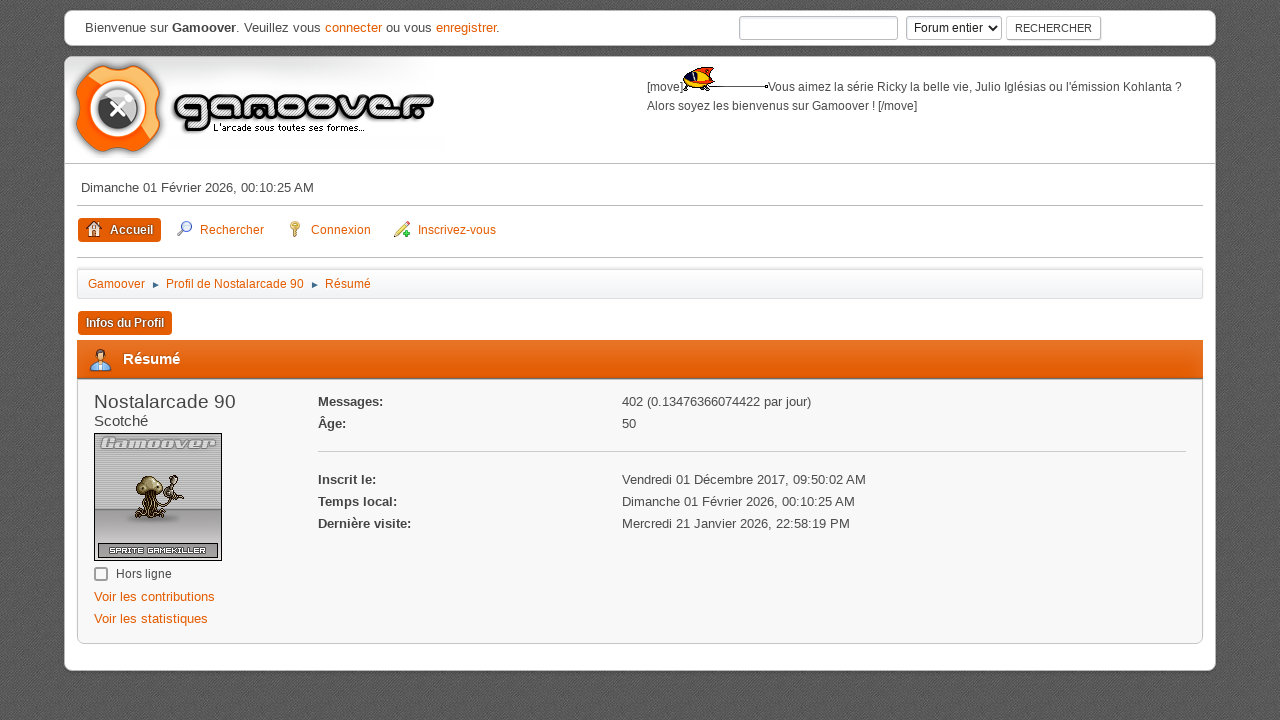

--- FILE ---
content_type: text/html; charset=UTF-8
request_url: https://www.gamoover.net/Forums/index.php?PHPSESSID=9hk9gdhln7sm301ggt90rihc5j&action=profile;u=15279
body_size: 3407
content:
<!DOCTYPE html>
<html lang="fr-FR">
<head>
	<meta charset="UTF-8">
	<link rel="stylesheet" href="https://www.gamoover.net/Forums/Themes/Orange/css/minified_f9785933c16d82165968545d0724bbdd.css?smf216_1762283452">
	<style>
	img.avatar { max-width: 128px !important; max-height: 128px !important; }
	
	</style>
	<script>
		var smf_theme_url = "https://www.gamoover.net/Forums/Themes/Orange";
		var smf_default_theme_url = "https://www.gamoover.net/Forums/Themes/default";
		var smf_images_url = "https://www.gamoover.net/Forums/Themes/Orange/images";
		var smf_smileys_url = "https://www.gamoover.net/Forums/Smileys";
		var smf_smiley_sets = "guntar,fugue,alienine";
		var smf_smiley_sets_default = "guntar";
		var smf_avatars_url = "https://www.gamoover.net/Forums/avatars";
		var smf_scripturl = "https://www.gamoover.net/Forums/index.php?PHPSESSID=9hk9gdhln7sm301ggt90rihc5j&amp;";
		var smf_iso_case_folding = false;
		var smf_charset = "UTF-8";
		var smf_session_id = "350c81007b3a96b74bc55a02d6687530";
		var smf_session_var = "b14a28473";
		var smf_member_id = 0;
		var ajax_notification_text = 'Chargement...';
		var help_popup_heading_text = 'Un peu perdu? Laissez moi vous expliquer:';
		var banned_text = 'Désolé Invité, vous êtes banni de ce forum&nbsp;!';
		var smf_txt_expand = 'Étendre';
		var smf_txt_shrink = 'Réduire';
		var smf_collapseAlt = 'Cacher';
		var smf_expandAlt = 'Afficher';
		var smf_quote_expand = false;
		var allow_xhjr_credentials = false;
	</script>
	<script src="https://ajax.googleapis.com/ajax/libs/jquery/3.6.3/jquery.min.js"></script>
	<script src="https://www.gamoover.net/Forums/Themes/Orange/scripts/minified_eefbaa474e4acaa5b41d298b70f5a2bd.js?smf216_1762283452"></script>
	<script>
	var smf_you_sure ='Êtes-vous sûr de vouloir faire cela ?';
	</script>
	<title>Profil de Nostalarcade 90</title>
	<meta name="viewport" content="width=device-width, initial-scale=1">
	<meta property="og:site_name" content="Gamoover">
	<meta property="og:title" content="Profil de Nostalarcade 90">
	<meta property="og:url" content="https://www.gamoover.net/Forums/index.php?PHPSESSID=9hk9gdhln7sm301ggt90rihc5j&amp;action=profile;u=15279">
	<meta property="og:image" content="https://www.gamoover.net/Forums/Images/og-logo.png">
	<meta property="og:description" content="Profil de Nostalarcade 90">
	<meta name="description" content="Profil de Nostalarcade 90">
	<meta name="theme-color" content="#557EA0">
	<link rel="canonical" href="https://www.gamoover.net/Forums/index.php?action=profile;u=15279">
	<link rel="help" href="https://www.gamoover.net/Forums/index.php?PHPSESSID=9hk9gdhln7sm301ggt90rihc5j&amp;action=help">
	<link rel="contents" href="https://www.gamoover.net/Forums/index.php?PHPSESSID=9hk9gdhln7sm301ggt90rihc5j&amp;">
	<link rel="search" href="https://www.gamoover.net/Forums/index.php?PHPSESSID=9hk9gdhln7sm301ggt90rihc5j&amp;action=search">
	<link rel="alternate" type="application/rss+xml" title="Gamoover - Flux RSS" href="https://www.gamoover.net/Forums/index.php?PHPSESSID=9hk9gdhln7sm301ggt90rihc5j&amp;action=.xml;type=rss2">
	<link rel="alternate" type="application/atom+xml" title="Gamoover - Atom" href="https://www.gamoover.net/Forums/index.php?PHPSESSID=9hk9gdhln7sm301ggt90rihc5j&amp;action=.xml;type=atom">
	<!-- Google tag (gtag.js) -->
	<script async src="https://www.googletagmanager.com/gtag/js?id=G-WB6T4WBRVP"></script>
	<script>
	window.dataLayer = window.dataLayer || [];
	function gtag(){dataLayer.push(arguments);}
	gtag('js', new Date());

	gtag('config', 'G-WB6T4WBRVP');
	</script>
	
</head>
<body id="chrome" class="action_profile">
<div id="footerfix">
	<div id="top_section">
		<div class="inner_wrap">
			<ul class="floatleft">
				<li class="welcome">Bienvenue sur <strong>Gamoover</strong>. Veuillez vous <a href="https://www.gamoover.net/Forums/index.php?PHPSESSID=9hk9gdhln7sm301ggt90rihc5j&amp;action=login" onclick="return reqOverlayDiv(this.href, 'Connexion', 'login');">connecter</a> ou vous <a href="https://www.gamoover.net/Forums/index.php?PHPSESSID=9hk9gdhln7sm301ggt90rihc5j&amp;action=signup">enregistrer</a>.</li>
			</ul>
			<form id="search_form" class="floatright" action="https://www.gamoover.net/Forums/index.php?PHPSESSID=9hk9gdhln7sm301ggt90rihc5j&amp;action=search2" method="post" accept-charset="UTF-8">
				<input type="search" name="search" value="">&nbsp;
				<select name="search_selection">
					<option value="all" selected>Forum entier </option>
				</select>
				<input type="submit" name="search2" value="Rechercher" class="button">
				<input type="hidden" name="advanced" value="0">
			</form>
		</div><!-- .inner_wrap -->
	</div><!-- #top_section -->
	<div id="wrapper">
		<div class="forumtitle">
			<h1>
				<a id="top" href="https://www.gamoover.net/Forums/index.php?PHPSESSID=9hk9gdhln7sm301ggt90rihc5j&amp;"><img src="https://www.gamoover.net/Forums/Themes/Orange/images/logo.png" alt="Gamoover"></a>
			</h1>
					<div class="news">
						<p>&#91;move]<img src="https://www.gamoover.net/Misteriddler/Avatar/Spacebandeau.gif" alt="" class="bbc_img" loading="lazy">Vous aimez la série Ricky la belle vie, Julio Iglésias ou l&#39;émission Kohlanta ? Alors soyez les bienvenus sur Gamoover ! &#91;/move]</p>
					</div>
			</div>
		<div id="upper_section">
			<div id="inner_section">
				<div id="inner_wrap" class="hide_720">
					<div class="user">
						<time datetime="2026-01-31T23:10:25Z">Dimanche 01 Février 2026, 00:10:25 AM</time>
					</div>
				</div>
				<a class="mobile_user_menu">
					<span class="menu_icon"></span>
					<span class="text_menu">Menu principal</span>
				</a>
				<div id="main_menu">
					<div id="mobile_user_menu" class="popup_container">
						<div class="popup_window description">
							<div class="popup_heading">Menu principal
								<a href="javascript:void(0);" class="main_icons hide_popup"></a>
							</div>
							
					<ul class="dropmenu menu_nav">
						<li class="button_home">
							<a class="active" href="https://www.gamoover.net/Forums/index.php?PHPSESSID=9hk9gdhln7sm301ggt90rihc5j&amp;">
								<span class="main_icons home"></span><span class="textmenu">Accueil</span>
							</a>
						</li>
						<li class="button_search">
							<a href="https://www.gamoover.net/Forums/index.php?PHPSESSID=9hk9gdhln7sm301ggt90rihc5j&amp;action=search">
								<span class="main_icons search"></span><span class="textmenu">Rechercher</span>
							</a>
						</li>
						<li class="button_login">
							<a href="https://www.gamoover.net/Forums/index.php?PHPSESSID=9hk9gdhln7sm301ggt90rihc5j&amp;action=login" onclick="return reqOverlayDiv(this.href, 'Connexion', 'login');">
								<span class="main_icons login"></span><span class="textmenu">Connexion</span>
							</a>
						</li>
						<li class="button_signup">
							<a href="https://www.gamoover.net/Forums/index.php?PHPSESSID=9hk9gdhln7sm301ggt90rihc5j&amp;action=signup">
								<span class="main_icons regcenter"></span><span class="textmenu">Inscrivez-vous</span>
							</a>
						</li>
					</ul><!-- .menu_nav -->
						</div>
					</div>
				</div>
				<div class="navigate_section">
					<ul>
						<li>
							<a href="https://www.gamoover.net/Forums/index.php?PHPSESSID=9hk9gdhln7sm301ggt90rihc5j&amp;"><span>Gamoover</span></a>
						</li>
						<li>
							<span class="dividers"> &#9658; </span>
							<a href="https://www.gamoover.net/Forums/index.php?PHPSESSID=9hk9gdhln7sm301ggt90rihc5j&amp;action=profile;u=15279"><span>Profil de Nostalarcade 90</span></a>
						</li>
						<li class="last">
							<span class="dividers"> &#9658; </span>
							<a href="https://www.gamoover.net/Forums/index.php?PHPSESSID=9hk9gdhln7sm301ggt90rihc5j&amp;action=profile;u=15279;area=summary"><span>Résumé</span></a>
						</li>
					</ul>
				</div><!-- .navigate_section -->
			</div><!-- #inner_section -->
		</div><!-- #upper_section -->
		<div id="content_section">
			<div id="main_content_section">
	<a class="mobile_generic_menu_1">
		<span class="menu_icon"></span>
		<span class="text_menu"> Menu</span>
	</a>
	<div id="genericmenu">
		<div id="mobile_generic_menu_1" class="popup_container">
			<div class="popup_window description">
				<div class="popup_heading">
					 Menu
					<a href="javascript:void(0);" class="main_icons hide_popup"></a>
				</div>
				
				<div class="generic_menu">
					<ul class="dropmenu dropdown_menu_1">
						<li class="subsections"><a class="active " href="https://www.gamoover.net/Forums/index.php?PHPSESSID=9hk9gdhln7sm301ggt90rihc5j&amp;action=profile;area=summary;u=15279">Infos du Profil</a>
							<ul>
								<li>
									<a class="profile_menu_icon administration chosen " href="https://www.gamoover.net/Forums/index.php?PHPSESSID=9hk9gdhln7sm301ggt90rihc5j&amp;action=profile;area=summary;u=15279"><span class="main_icons administration"></span>Résumé</a>
								</li>
								<li>
									<a class="profile_menu_icon stats" href="https://www.gamoover.net/Forums/index.php?PHPSESSID=9hk9gdhln7sm301ggt90rihc5j&amp;action=profile;area=statistics;u=15279"><span class="main_icons stats"></span>Voir les statistiques</a>
								</li>
								<li class="subsections">
									<a class="profile_menu_icon posts" href="https://www.gamoover.net/Forums/index.php?PHPSESSID=9hk9gdhln7sm301ggt90rihc5j&amp;action=profile;area=showposts;u=15279"><span class="main_icons posts"></span>Voir les contributions</a>
									<ul>
										<li>
											<a  href="https://www.gamoover.net/Forums/index.php?PHPSESSID=9hk9gdhln7sm301ggt90rihc5j&amp;action=profile;area=showposts;sa=messages;u=15279">Messages</a>
										</li>
										<li>
											<a  href="https://www.gamoover.net/Forums/index.php?PHPSESSID=9hk9gdhln7sm301ggt90rihc5j&amp;action=profile;area=showposts;sa=topics;u=15279">Sujets</a>
										</li>
										<li>
											<a  href="https://www.gamoover.net/Forums/index.php?PHPSESSID=9hk9gdhln7sm301ggt90rihc5j&amp;action=profile;area=showposts;sa=attach;u=15279">Fichiers joints</a>
										</li>
									</ul>
								</li>
							</ul>
						</li>
					</ul><!-- .dropmenu -->
				</div><!-- .generic_menu -->
			</div>
		</div>
	</div>
	<script>
		$( ".mobile_generic_menu_1" ).click(function() {
			$( "#mobile_generic_menu_1" ).show();
			});
		$( ".hide_popup" ).click(function() {
			$( "#mobile_generic_menu_1" ).hide();
		});
	</script>
				<div id="admin_content">
					<div class="cat_bar">
						<h3 class="catbg">
								<span class="main_icons profile_hd icon"></span>Résumé
						</h3>
					</div><!-- .cat_bar -->
			<script>
				disableAutoComplete();
			</script>
			
		<div class="errorbox" style="display:none" id="profile_error">
		</div><!-- #profile_error -->
	<div id="profileview" class="roundframe flow_auto noup">
		<div id="basicinfo">
			<div class="username clear">
				<h4>
					Nostalarcade 90
					<span class="position">Scotché</span>
				</h4>
			</div>
			<img class="avatar" src="https://www.gamoover.net/Forums/avatars/Metal Slug/Alien.gif" alt="">
			<ul class="icon_fields clear">
			</ul>
			<span id="userstatus">
				<span class="off" title="Hors ligne"></span><span class="smalltext"> Hors ligne</span>
			</span>
			<a href="https://www.gamoover.net/Forums/index.php?PHPSESSID=9hk9gdhln7sm301ggt90rihc5j&amp;action=profile;area=showposts;u=15279" class="infolinks">Voir les contributions</a>
			<a href="https://www.gamoover.net/Forums/index.php?PHPSESSID=9hk9gdhln7sm301ggt90rihc5j&amp;action=profile;area=statistics;u=15279" class="infolinks">Voir les statistiques</a>
		</div><!-- #basicinfo -->

		<div id="detailedinfo">
			<dl class="settings">
				<dt>Messages: </dt>
				<dd>402 (0.13476366074422 par jour)</dd>
				<dt>Âge:</dt>
				<dd>50</dd>
			</dl>
			<dl class="settings noborder">
				<dt>Inscrit le: </dt>
				<dd>Vendredi 01 Décembre 2017, 09:50:02 AM</dd>
				<dt>Temps local:</dt>
				<dd>Dimanche 01 Février 2026, 00:10:25 AM</dd>
				<dt>Dernière visite: </dt>
				<dd>Mercredi 21 Janvier 2026, 22:58:19 PM</dd>
			</dl>
		</div><!-- #detailedinfo -->
	</div><!-- #profileview -->
				</div><!-- #admin_content -->
			</div><!-- #main_content_section -->
		</div><!-- #content_section -->
	</div><!-- #wrapper -->
</div><!-- #footerfix -->
<script>
window.addEventListener("DOMContentLoaded", function() {
	function triggerCron()
	{
		$.get('https://www.gamoover.net/Forums' + "/cron.php?ts=1769901015");
	}
	window.setTimeout(triggerCron, 1);
});
</script>
</body>
</html>